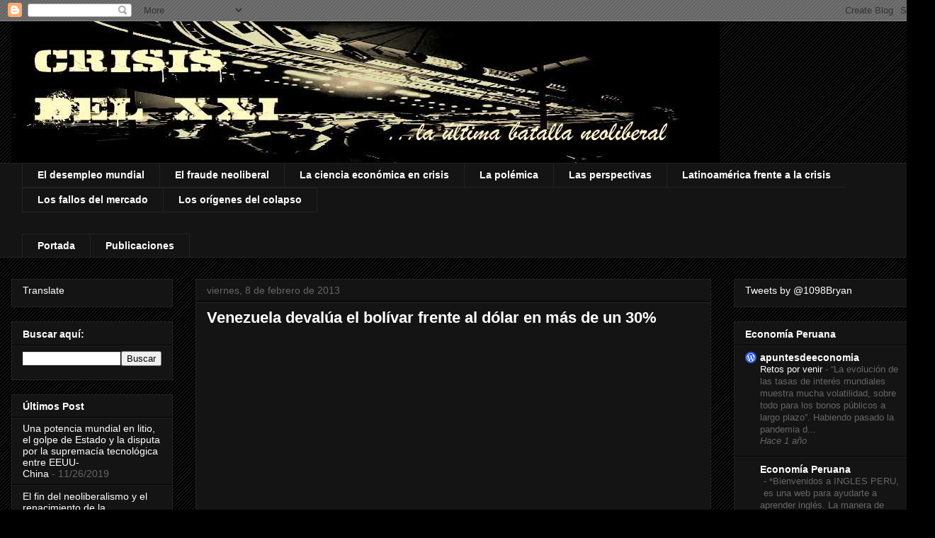

--- FILE ---
content_type: text/html;charset=UTF-8
request_url: https://widgets.macroaxis.com/widgets/url.jsp?t=2
body_size: 801
content:




MyXssMagic = new function() {

  var BASE_URL = 'https://www.macroaxis.com/widgets/';

  var STYLESHEET = BASE_URL + "x.css"
  var CONTENT_URL = BASE_URL + 'content.jsp';
  var ROOT = 'my_xss_magic';

//alert(BASE_URL);
  function requestStylesheet(stylesheet_url) {
    stylesheet = document.createElement("link");
    stylesheet.rel = "stylesheet";
    stylesheet.type = "text/css";
    stylesheet.href = stylesheet_url;
    stylesheet.media = "all";
    document.lastChild.firstChild.appendChild(stylesheet);
  }

  function requestContent( local ) {
  
  
  
  
    var script = document.createElement('script');
    script.src = CONTENT_URL + '?t=2&f=f&url=' + escape(local || location.href)+'';
    
   
    document.getElementsByTagName('head')[0].appendChild(script);
  }

	this.init = function() {
	  this.serverResponse = function(data) {
	    if (!data) return;
	    var div = document.getElementById(ROOT);
	    var txt = "";
		txt = data[0];
		if(txt =='0')
		{
			div.innerHTML = "<b>Configuration Error: Contact us at support@macroaxis.com to resolve this issue</b>";
		}
		else
		{		
			
			div.innerHTML = "<iframe allowtransparency='true' id='macroaxis_world_summary_frame' name='macroaxis_world_summary_frame' marginheight='0' marginwidth='0' SCROLLING='NO' height='440px' width='100%' frameborder='0' src='https://www.macroaxis.com/widgets/partnerMarketsSnap.jsp?gia=t&tid=123&t=2'></iframe><noscript><a href='https://www.macroaxis.com/' title ='Powered by Macroaxis - Portfolio Optimization Platform'>Powered by Macroaxis, Wealth Management and Portfolio Optimization Platform</a><br /><a title ='Get Macroaxis Stock Widgets' href='https://www.macroaxis.com/invest/widget'>Get financial widgets for your site</a></noscript> ";
	    }
	    div.style.display = 'block'; // make element visible
	    div.style.visibility = 'visible'; // make element visible
	    
	  }
	
//	  requestStylesheet(STYLESHEET);
	  document.write("<div id='" + ROOT + "' style='display: none'></div>");

	  requestContent();
	  
	  var no_script = document.getElementById('no_script');
	  if (no_script) { no_script.style.display = 'none'; }
	}
}
MyXssMagic.init();



--- FILE ---
content_type: text/html;charset=UTF-8
request_url: https://widgets.macroaxis.com/widgets/url.jsp?t=25
body_size: 768
content:




MyXssMagic = new function() {

  var BASE_URL = 'https://www.macroaxis.com/widgets/';

  var STYLESHEET = BASE_URL + "x.css"
  var CONTENT_URL = BASE_URL + 'content.jsp';
  var ROOT = 'my_xss_magic';

//alert(BASE_URL);
  function requestStylesheet(stylesheet_url) {
    stylesheet = document.createElement("link");
    stylesheet.rel = "stylesheet";
    stylesheet.type = "text/css";
    stylesheet.href = stylesheet_url;
    stylesheet.media = "all";
    document.lastChild.firstChild.appendChild(stylesheet);
  }

  function requestContent( local ) {
  
  
  
  
    var script = document.createElement('script');
    script.src = CONTENT_URL + '?t=25&f=f&url=' + escape(local || location.href)+'';
    
   
    document.getElementsByTagName('head')[0].appendChild(script);
  }

	this.init = function() {
	  this.serverResponse = function(data) {
	    if (!data) return;
	    var div = document.getElementById(ROOT);
	    var txt = "";
		txt = data[0];
		if(txt =='0')
		{
			div.innerHTML = "<b>Configuration Error: Contact us at support@macroaxis.com to resolve this issue</b>";
		}
		else
		{		
			
			div.innerHTML = "<iframe allowtransparency='true' id='macroaxis_global_market_sentiment' name='macroaxis_global_market_sentiment' marginheight='0' marginwidth='0' SCROLLING='NO' height='520px' width='100%' frameborder='0' src='https://www.macroaxis.com/widgets/partnerMarketsBarsSnap.jsp?gia=t&tid=123&t=25'></iframe><noscript><a href='https://www.macroaxis.com/' title ='Powered by Macroaxis - Portfolio Optimization Platform'>Powered by Macroaxis, Wealth Management and Portfolio Optimization Platform</a><br /><a title ='Get Macroaxis Stock Widgets' href='https://www.macroaxis.com/invest/widget'>Get financial widgets for your site</a></noscript> ";
	    }
	    div.style.display = 'block'; // make element visible
	    div.style.visibility = 'visible'; // make element visible
	    
	  }
	
//	  requestStylesheet(STYLESHEET);
	  document.write("<div id='" + ROOT + "' style='display: none'></div>");

	  requestContent();
	  
	  var no_script = document.getElementById('no_script');
	  if (no_script) { no_script.style.display = 'none'; }
	}
}
MyXssMagic.init();



--- FILE ---
content_type: text/html; charset=UTF-8
request_url: https://www.oil-price.net/COMMODITIES/gen.php?lang=en
body_size: 892
content:
document.writeln('<table summary=\"Crude oil and commodity prices (c) http://oil-price.net\" style=\"font-family: Lucida Sans Unicode, Lucida Grande, Sans-Serif; font-size: 12px; background: #fff; border-collapse: collapse; text-align: left; border-color: #6678b1; border-width: 1px 1px 1px 1px; border-style: solid;\">');
document.writeln('<thead>');
document.writeln('<tr>');
document.writeln('<th scope=\"col\" style=\"font-size: 14px; font-weight: bold; color: #FFFFFF; padding: 2px 2px; border-bottom: 2px solid #6678b1; text-align: center; background: #b9c9fe url(\'//oil-price.net/COMMODITIES/static/gradient.png\') repeat-x;\" colspan=3>Commodities');
document.writeln('<\/th><\/tr>');
document.writeln('<\/thead>');
document.writeln('<tbody>');
document.writeln('<tr>');
document.writeln('<td style=\"font-size: 12px; font-weight: bold; border-bottom: 1px solid #ccc; color: #1869bd; padding: 2px 6px; white-space: nowrap;\">');
document.writeln('<a href=\"http://oil-price.net/dashboard.php?lang=en#COMMODITIES\"  style=\"color: #1869bd; text-decoration:none\">Crude Oil<\/a>');
document.writeln('<\/td>');
document.writeln('<td style=\"font-size: 12px; font-weight: normal; border-bottom: 1px solid #ccc; color: #000000; padding: 2px 6px; white-space: nowrap;\">');
document.writeln('60.27');
document.writeln('<\/td>');
document.writeln('<td style=\"font-size: 12px; font-weight: normal; border-bottom: 1px solid #ccc; color: green;	padding: 2px 6px; white-space: nowrap;\">');
document.writeln('+0.37%');
document.writeln('<\/td><\/tr>');
document.writeln('<tr>');
document.writeln('<td style=\"font-size: 12px; font-weight: bold; border-bottom: 1px solid #ccc; color: #1869bd; padding: 2px 6px; white-space: nowrap;\">');
document.writeln('<a href=\"http://oil-price.net/dashboard.php?lang=en#COMMODITIES\"  style=\"color: #1869bd; text-decoration:none\">Natural Gas<\/a>');
document.writeln('<\/td>');
document.writeln('<td style=\"font-size: 12px; font-weight: normal; border-bottom: 1px solid #ccc; color: #000000; padding: 2px 6px; white-space: nowrap;\">');
document.writeln('3.92');
document.writeln('<\/td>');
document.writeln('<td style=\"font-size: 12px; font-weight: normal; border-bottom: 1px solid #ccc; color: green;	padding: 2px 6px; white-space: nowrap;\">');
document.writeln('+-90.40%');
document.writeln('<\/td><\/tr>');
document.writeln('<tr>');
document.writeln('<td style=\"font-size: 12px; font-weight: bold; border-bottom: 1px solid #ccc; color: #1869bd; padding: 2px 6px; white-space: nowrap;\">');
document.writeln('<a href=\"http://oil-price.net/dashboard.php?lang=en#COMMODITIES\"  style=\"color: #1869bd; text-decoration:none\">Gasoline<\/a>');
document.writeln('<\/td>');
document.writeln('<td style=\"font-size: 12px; font-weight: normal; border-bottom: 1px solid #ccc; color: #000000; padding: 2px 6px; white-space: nowrap;\">');
document.writeln('1.92');
document.writeln('<\/td>');
document.writeln('<td style=\"font-size: 12px; font-weight: normal; border-bottom: 1px solid #ccc; color: green;	padding: 2px 6px; white-space: nowrap;\">');
document.writeln('+1.44%');
document.writeln('<\/td><\/tr>');
document.writeln('<tr>');
document.writeln('<td style=\"font-size: 12px; font-weight: bold; border-bottom: 1px solid #ccc; color: #1869bd; padding: 2px 6px; white-space: nowrap;\">');
document.writeln('<a href=\"http://oil-price.net/dashboard.php?lang=en#COMMODITIES\"  style=\"color: #1869bd; text-decoration:none\">Heating Oil<\/a>');
document.writeln('<\/td>');
document.writeln('<td style=\"font-size: 12px; font-weight: normal; border-bottom: 1px solid #ccc; color: #000000; padding: 2px 6px; white-space: nowrap;\">');
document.writeln('2.59');
document.writeln('<\/td>');
document.writeln('<td style=\"font-size: 12px; font-weight: normal; border-bottom: 1px solid #ccc; color: red;	padding: 2px 6px; white-space: nowrap;\">');
document.writeln('-3.12%');
document.writeln('<\/td><\/tr>');
document.writeln('<tr>');
document.writeln('<td style=\"font-size: 12px; font-weight: bold; border-bottom: 1px solid #ccc; color: #1869bd; padding: 2px 6px; white-space: nowrap;\">');
document.writeln('<a href=\"http://oil-price.net/dashboard.php?lang=en#COMMODITIES\"  style=\"color: #1869bd; text-decoration:none\">Gold<\/a>');
document.writeln('<\/td>');
document.writeln('<td style=\"font-size: 12px; font-weight: normal; border-bottom: 1px solid #ccc; color: #000000; padding: 2px 6px; white-space: nowrap;\">');
document.writeln('5318.40');
document.writeln('<\/td>');
document.writeln('<td style=\"font-size: 12px; font-weight: normal; border-bottom: 1px solid #ccc; color: green;	padding: 2px 6px; white-space: nowrap;\">');
document.writeln('+0.32%');
document.writeln('<\/td><\/tr>');
document.writeln('<tr>');
document.writeln('<td style=\"font-size: 12px; font-weight: bold; border-bottom: 1px solid #ccc; color: #1869bd; padding: 2px 6px; white-space: nowrap;\">');
document.writeln('<a href=\"http://oil-price.net/dashboard.php?lang=en#COMMODITIES\"  style=\"color: #1869bd; text-decoration:none\">Silver<\/a>');
document.writeln('<\/td>');
document.writeln('<td style=\"font-size: 12px; font-weight: normal; border-bottom: 1px solid #ccc; color: #000000; padding: 2px 6px; white-space: nowrap;\">');
document.writeln('114.04');
document.writeln('<\/td>');
document.writeln('<td style=\"font-size: 12px; font-weight: normal; border-bottom: 1px solid #ccc; color: green;	padding: 2px 6px; white-space: nowrap;\">');
document.writeln('+0.81%');
document.writeln('<\/td><\/tr>');
document.writeln('<tr>');
document.writeln('<td style=\"font-size: 12px; font-weight: bold; border-bottom: 1px solid #ccc; color: #1869bd; padding: 2px 6px; white-space: nowrap;\">');
document.writeln('<a href=\"http://oil-price.net/dashboard.php?lang=en#COMMODITIES\"  style=\"color: #1869bd; text-decoration:none\">Copper<\/a>');
document.writeln('<\/td>');
document.writeln('<td style=\"font-size: 12px; font-weight: normal; border-bottom: 1px solid #ccc; color: #000000; padding: 2px 6px; white-space: nowrap;\">');
document.writeln('6.18');
document.writeln('<\/td>');
document.writeln('<td style=\"font-size: 12px; font-weight: normal; border-bottom: 1px solid #ccc; color: green;	padding: 2px 6px; white-space: nowrap;\">');
document.writeln('+4.58%');
document.writeln('<\/td><\/tr>');
document.writeln('<\/tbody>');
document.writeln('<tfoot>');
document.writeln('<th scope=\"col\" style=\"font-size: 9px; font-weight: normal; color: #FFFFFF; padding: 0px 0px; background: #b9c9fe url(\'//oil-price.net/COMMODITIES/gradient.png\') repeat-x;text-align: left; white-space: nowrap;\" colspan=2>');
document.writeln('2026.01.30 end-of-day<\/th>');
document.writeln('<th scope=\"col\" style=\"font-size: 9px; font-weight: normal; color: #FFFFFF; padding: 0px 0px; background: #b9c9fe url(\'//oil-price.net/COMMODITIES/gradient.png\') repeat-x;text-align: right; white-space: nowrap;\" colspan=1>');
document.writeln('<a href=\"http://oil-price.net/dashboard.php#COMMODITIES\" style=\"font-size: 9px; font-weight: normal; color: #FFFFFF; \">&raquo; Add to your site<\/a> <\/th>');
document.writeln('<\/tfoot>');
document.writeln('<\/table>');



--- FILE ---
content_type: text/html; charset=UTF-8
request_url: https://www.gold-quote.net/TABLE2/gen.php?lang=en
body_size: 1172
content:

var large_gld_size = 4;
var large_gld_dates = new Array(large_gld_size);
large_gld_dates[0]="1m";
large_gld_dates[1]="1q";
large_gld_dates[2]="1y";
large_gld_dates[3]="5y";
var large_gld_graph=new Array(large_gld_size);
var large_gld_button_hover=new Array(large_gld_size);
var large_gld_buttons=new Array(large_gld_size);
if (document.images){
 for(var i=0;i<large_gld_size;i++){
  large_gld_graph[i]=new Image(200,100);
  large_gld_graph[i].src = "//www.gold-quote.net/"+large_gld_dates[i]+"_small.gif";
  large_gld_button_hover[i] = new Image(25, 20);
  large_gld_button_hover[i].src = "//www.gold-quote.net/TABLE2/static/hover_"+large_gld_dates[i]+".png";
  large_gld_buttons[i] = new Image(25, 20);
  large_gld_buttons[i].src = "//www.gold-quote.net/TABLE2/static/button_"+large_gld_dates[i]+".png";
  }
}
var large_gld_current_but=0;
function large_gld_showGraph(id){
 document.getElementById("large_gld_button_"+large_gld_current_but).src=large_gld_buttons[large_gld_current_but].src;
 document.getElementById("large_gld_graph").src=large_gld_graph[id].src;
 document.getElementById("large_gld_button_"+id).src=large_gld_button_hover[id].src;
 large_gld_current_but=id;
 return true;
};
document.writeln('<style>.oilpricenettable2 {border-collapse: separate; border-spacing: 2px;} .oilpricenettable2 td {padding:1px;}<\/style>');
document.writeln('<table class=\"oilpricenettable2\" summary=\"Crude oil and commodity prices (c) http://oil-price.net\" style=\"font-family: Arial, Helvetica, sans-serif; font-size: 12px; background-color:#efefef; border-collapse: collapse; text-align: left; border: 1px solid #000000; padding:0px; border-spacing:0px;\">');
document.writeln('<tbody style=\"padding:0px;\">');
document.writeln('<tr style=\"padding:0px;\">');
document.writeln('<td style=\"padding:0px;\">');
document.writeln('<table class=\"oilpricenettable2\" style=\"font-family: Arial, Helvetica, sans-serif; font-size: 12px; background-color:#efefef; text-align: left; border: 0px; padding:0px; \" width=\"100%\">');
document.writeln('<tbody style=\"padding:0px;\">');
document.writeln('<tr><td style=\"background-color:#cecfce; font-size: 18px; font-weight: bold; color: #000000; white-space: nowrap\" colspan=4 align=\"center\">');
document.writeln('<span style=\"color: #000000\">Gold Price<\/span><\/td>');
document.writeln('<\/tr>');
document.writeln('<tr>');
document.writeln('<td style=\"font-size: 22px; font-weight: bold; color: #000000 text-align: left; white-space: nowrap\" >');
document.writeln('<span style=\"color: #000000\">$5318.40<\/span>');
document.writeln('<\/td>');
document.writeln('<td style=\"font-size: 16px; font-weight: bold; color: green; text-align: left; white-space: nowrap\">');
document.writeln('&#9650;16.80');
document.writeln('<\/td>');
document.writeln('<td>&nbsp; <\/td>');
document.writeln('<td style=\"font-size: 16px; font-weight: bold; color: green; text-align: left; white-space: nowrap\">');
document.writeln('0.32%');
document.writeln('<\/td>');
document.writeln('<\/tr>');
document.writeln('<tr><td style=\"font-size: 9px; font-weight: bold; color: #FFFFFF text-align: left; white-space: nowrap\" colspan=2>');
document.writeln('<span style=\"color: #000000\">2026.01.30 end-of-day<\/span>');
document.writeln('<\/td><\/tr>');
document.writeln('<\/tbody>');
document.writeln('<\/table>');
document.writeln('<\/td>');
document.writeln('<\/tr>');
document.writeln('<tr>');
document.writeln('<td>');
document.writeln('<table class=\"oilpricenettable2\" style=\"font-family: Arial, Helvetica, sans-serif; font-size: 12px; background-color:#efefef; border-collapse: collapse; text-align: left; border: 0px; padding:0px\">');
document.writeln('<tbody style=\"padding:0px;\">');
document.writeln('<tr style=\"padding:0px;\" valign=center><td style=\"padding:0px;\" align=center >');
document.writeln('<a target=\"_blank\" href=\"http://gold-quote.net/dashboard.php?lang=en\">');
document.writeln('<img style=\"border:0px;\" src=\"//gold-quote.net/1m_small.gif\" id=\"large_gld_graph\" >');
document.writeln('<\/a>');
document.writeln('<\/td>');
document.writeln('<\/tr>');
document.writeln('<tr>');
document.writeln('<td>');
document.writeln('<table class=\"oilpricenettable2\" style=\"font-family: Arial, Helvetica, sans-serif; font-size: 12px; background-color:#efefef; border-collapse: collapse; text-align: left; border: 0px; padding:0px\" width=100% >');
document.writeln('<tbody style=\"padding:0px;\">');
document.writeln('<tr><td>');
document.writeln('<a target=\"_blank\" href=\"http://gold-quote.net/dashboard.php?lang=en\" onMouseOver=\"large_gld_showGraph(0);\"><img style=\"border:0px;\" src=\"//www.gold-quote.net/TABLE2/static/hover_1m.png\" id=\"large_gld_button_0\"><\/a>');
document.writeln('<\/td>');
document.writeln('<td>');
document.writeln('<a target=\"_blank\" href=\"http://gold-quote.net/dashboard.php?lang=en\" onMouseOver=\"large_gld_showGraph(1);\"><img style=\"border:0px;\" src=\"//www.gold-quote.net/TABLE2/static/button_1q.png\" id=\"large_gld_button_1\"><\/a>');
document.writeln('<\/td>');
document.writeln('<td>');
document.writeln('<a target=\"_blank\" href=\"http://gold-quote.net/dashboard.php?lang=en\" onMouseOver=\"large_gld_showGraph(2);\"><img style=\"border:0px;\" src=\"//www.gold-quote.net/TABLE2/static/button_1y.png\" id=\"large_gld_button_2\"><\/a>');
document.writeln('<\/td>');
document.writeln('<td>');
document.writeln('<a target=\"_blank\" href=\"http://gold-quote.net/dashboard.php?lang=en\" onMouseOver=\"large_gld_showGraph(3);\"><img style=\"border:0px;\" src=\"//www.gold-quote.net/TABLE2/static/button_5y.png\" id=\"large_gld_button_3\"><\/a>');
document.writeln('<\/td>');
document.writeln('<\/tr>');
document.writeln('<\/tbody>');
document.writeln('<\/table>');
document.writeln('<\/td>');
document.writeln('<\/tr>');
document.writeln('<\/tbody>');
document.writeln('<\/table>');
document.writeln('<\/td>');
document.writeln('<\/tr>');
document.writeln('<\/tbody>');
document.writeln('<\/table>');



--- FILE ---
content_type: text/html; charset=UTF-8
request_url: https://crisisdelxxi.blogspot.com/b/stats?style=WHITE_TRANSPARENT&timeRange=ALL_TIME&token=APq4FmDmEM3WrLablTSkIhfh5PAoIsM7dbyEbeOhf4KHdHgGXJnQm5dXE1Kn_T_WfrmULeYi9naBwBnktQfEs0ymeNKXm0WkOQ
body_size: -46
content:
{"total":554827,"sparklineOptions":{"backgroundColor":{"fillOpacity":0.1,"fill":"#ffffff"},"series":[{"areaOpacity":0.3,"color":"#fff"}]},"sparklineData":[[0,0],[1,0],[2,1],[3,1],[4,6],[5,14],[6,51],[7,71],[8,49],[9,30],[10,1],[11,12],[12,3],[13,1],[14,12],[15,35],[16,25],[17,11],[18,56],[19,44],[20,4],[21,62],[22,3],[23,2],[24,2],[25,27],[26,22],[27,99],[28,41],[29,4]],"nextTickMs":400000}

--- FILE ---
content_type: text/javascript; charset=UTF-8
request_url: https://crisisdelxxi.blogspot.com/2013/02/venezuela-devalua-el-bolivar-frente-al.html?action=getFeed&widgetId=Feed1&widgetType=Feed&responseType=js&xssi_token=AOuZoY7YFtZSOjPQaJrs_aVCLt_d3k1EDA%3A1769879562523
body_size: 344
content:
try {
_WidgetManager._HandleControllerResult('Feed1', 'getFeed',{'status': 'ok', 'feed': {'entries': [{'title': 'Una potencia mundial en litio, el golpe de Estado y la disputa por la \nsupremac\xeda tecnol\xf3gica entre EEUU-China', 'link': 'http://crisisdelxxi.blogspot.com/2019/11/maribel-aponte-garcia-261119-recursos-y.html', 'publishedDate': '2019-11-26T11:07:00.000-08:00', 'author': 'Crisis del XXI'}, {'title': 'El fin del neoliberalismo y el renacimiento de la historia', 'link': 'http://crisisdelxxi.blogspot.com/2019/11/por-joseph-stiglitz-51119-al-final-de.html', 'publishedDate': '2019-11-26T08:59:00.000-08:00', 'author': 'Crisis del XXI'}, {'title': 'Facebook invade los circuitos monetarios', 'link': 'http://crisisdelxxi.blogspot.com/2019/07/facebook-invade-los-circuitos-monetarios.html', 'publishedDate': '2019-07-03T09:32:00.000-07:00', 'author': 'Crisis del XXI'}, {'title': 'Concentraci\xf3n industrial y poder de mercado', 'link': 'http://crisisdelxxi.blogspot.com/2019/05/concentracion-industrial-y-poder-de.html', 'publishedDate': '2019-05-31T10:03:00.000-07:00', 'author': 'Crisis del XXI'}, {'title': 'Gran Breta\xf1a maquino el montaje qu\xedmico de Duma', 'link': 'http://crisisdelxxi.blogspot.com/2018/04/gran-bretana-maquino-el-montaje-quimico.html', 'publishedDate': '2018-04-14T07:12:00.000-07:00', 'author': 'Crisis del XXI'}], 'title': 'Crisis del XXI'}});
} catch (e) {
  if (typeof log != 'undefined') {
    log('HandleControllerResult failed: ' + e);
  }
}
